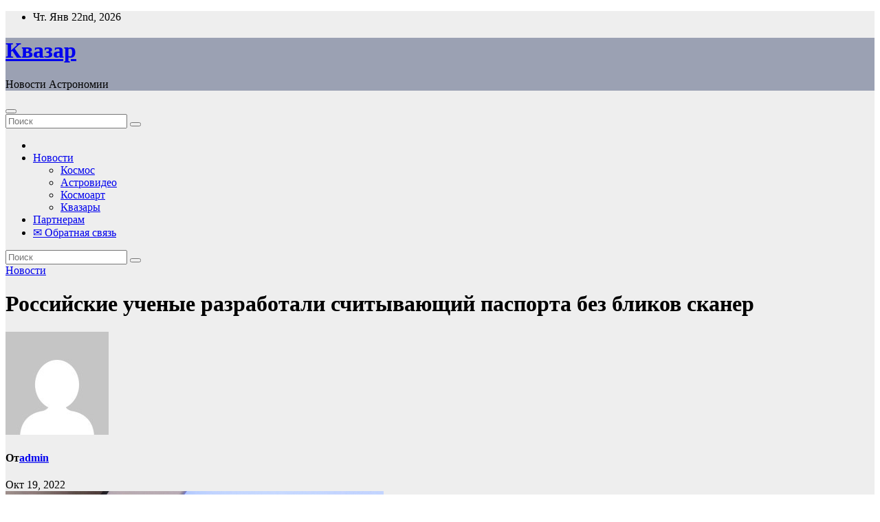

--- FILE ---
content_type: text/html; charset=UTF-8
request_url: https://quasar.by/rossiiskie-ychenye-razrabotali-schityvaushii-pasporta-bez-blikov-skaner/
body_size: 23885
content:
<!DOCTYPE html>
<html dir="ltr" lang="ru-RU" prefix="og: https://ogp.me/ns#">
<head>
<meta charset="UTF-8">
<meta name="viewport" content="width=device-width, initial-scale=1">
<link rel="profile" href="https://gmpg.org/xfn/11">
<title>Российские ученые разработали считывающий паспорта без бликов сканер - Квазар</title>

		<!-- All in One SEO 4.9.2 - aioseo.com -->
	<meta name="description" content="Также у него повышенная скорость обработки информации Усовершенствованные сканеры, которые в теории смогут заменить в МФЦ и банках зарубежную оргтехнику, разработали отечественные ученые. Как выяснил «МК», российский инженер зарегистрировал в Роспатенте новое устройство для оптического чтения документов. Изобретение умеет сканировать электронные подписи, штрих-коды, а также любые другие документы, включая паспорта, и загружать их в" />
	<meta name="robots" content="max-image-preview:large" />
	<meta name="author" content="admin"/>
	<link rel="canonical" href="https://quasar.by/rossiiskie-ychenye-razrabotali-schityvaushii-pasporta-bez-blikov-skaner/" />
	<meta name="generator" content="All in One SEO (AIOSEO) 4.9.2" />
		<meta property="og:locale" content="ru_RU" />
		<meta property="og:site_name" content="Квазар - Новости Астрономии" />
		<meta property="og:type" content="article" />
		<meta property="og:title" content="Российские ученые разработали считывающий паспорта без бликов сканер - Квазар" />
		<meta property="og:description" content="Также у него повышенная скорость обработки информации Усовершенствованные сканеры, которые в теории смогут заменить в МФЦ и банках зарубежную оргтехнику, разработали отечественные ученые. Как выяснил «МК», российский инженер зарегистрировал в Роспатенте новое устройство для оптического чтения документов. Изобретение умеет сканировать электронные подписи, штрих-коды, а также любые другие документы, включая паспорта, и загружать их в" />
		<meta property="og:url" content="https://quasar.by/rossiiskie-ychenye-razrabotali-schityvaushii-pasporta-bez-blikov-skaner/" />
		<meta property="article:published_time" content="2022-10-19T15:04:09+00:00" />
		<meta property="article:modified_time" content="2022-10-19T15:04:09+00:00" />
		<meta name="twitter:card" content="summary" />
		<meta name="twitter:title" content="Российские ученые разработали считывающий паспорта без бликов сканер - Квазар" />
		<meta name="twitter:description" content="Также у него повышенная скорость обработки информации Усовершенствованные сканеры, которые в теории смогут заменить в МФЦ и банках зарубежную оргтехнику, разработали отечественные ученые. Как выяснил «МК», российский инженер зарегистрировал в Роспатенте новое устройство для оптического чтения документов. Изобретение умеет сканировать электронные подписи, штрих-коды, а также любые другие документы, включая паспорта, и загружать их в" />
		<script type="application/ld+json" class="aioseo-schema">
			{"@context":"https:\/\/schema.org","@graph":[{"@type":"BlogPosting","@id":"https:\/\/quasar.by\/rossiiskie-ychenye-razrabotali-schityvaushii-pasporta-bez-blikov-skaner\/#blogposting","name":"\u0420\u043e\u0441\u0441\u0438\u0439\u0441\u043a\u0438\u0435 \u0443\u0447\u0435\u043d\u044b\u0435 \u0440\u0430\u0437\u0440\u0430\u0431\u043e\u0442\u0430\u043b\u0438 \u0441\u0447\u0438\u0442\u044b\u0432\u0430\u044e\u0449\u0438\u0439 \u043f\u0430\u0441\u043f\u043e\u0440\u0442\u0430 \u0431\u0435\u0437 \u0431\u043b\u0438\u043a\u043e\u0432 \u0441\u043a\u0430\u043d\u0435\u0440 - \u041a\u0432\u0430\u0437\u0430\u0440","headline":"\u0420\u043e\u0441\u0441\u0438\u0439\u0441\u043a\u0438\u0435 \u0443\u0447\u0435\u043d\u044b\u0435 \u0440\u0430\u0437\u0440\u0430\u0431\u043e\u0442\u0430\u043b\u0438 \u0441\u0447\u0438\u0442\u044b\u0432\u0430\u044e\u0449\u0438\u0439 \u043f\u0430\u0441\u043f\u043e\u0440\u0442\u0430 \u0431\u0435\u0437 \u0431\u043b\u0438\u043a\u043e\u0432 \u0441\u043a\u0430\u043d\u0435\u0440","author":{"@id":"https:\/\/quasar.by\/author\/admin\/#author"},"publisher":{"@id":"https:\/\/quasar.by\/#person"},"image":{"@type":"ImageObject","url":"https:\/\/quasar.by\/wp-content\/uploads\/2022\/10\/rossijskie-uchenye-razrabotali-schityvajushhij-pasporta-bez-blikov-skaner-a307d70.jpg","width":550,"height":412},"datePublished":"2022-10-19T18:04:08+03:00","dateModified":"2022-10-19T18:04:08+03:00","inLanguage":"ru-RU","mainEntityOfPage":{"@id":"https:\/\/quasar.by\/rossiiskie-ychenye-razrabotali-schityvaushii-pasporta-bez-blikov-skaner\/#webpage"},"isPartOf":{"@id":"https:\/\/quasar.by\/rossiiskie-ychenye-razrabotali-schityvaushii-pasporta-bez-blikov-skaner\/#webpage"},"articleSection":"\u041d\u043e\u0432\u043e\u0441\u0442\u0438"},{"@type":"BreadcrumbList","@id":"https:\/\/quasar.by\/rossiiskie-ychenye-razrabotali-schityvaushii-pasporta-bez-blikov-skaner\/#breadcrumblist","itemListElement":[{"@type":"ListItem","@id":"https:\/\/quasar.by#listItem","position":1,"name":"\u0413\u043b\u0430\u0432\u043d\u0430\u044f","item":"https:\/\/quasar.by","nextItem":{"@type":"ListItem","@id":"https:\/\/quasar.by\/category\/news\/#listItem","name":"\u041d\u043e\u0432\u043e\u0441\u0442\u0438"}},{"@type":"ListItem","@id":"https:\/\/quasar.by\/category\/news\/#listItem","position":2,"name":"\u041d\u043e\u0432\u043e\u0441\u0442\u0438","item":"https:\/\/quasar.by\/category\/news\/","nextItem":{"@type":"ListItem","@id":"https:\/\/quasar.by\/rossiiskie-ychenye-razrabotali-schityvaushii-pasporta-bez-blikov-skaner\/#listItem","name":"\u0420\u043e\u0441\u0441\u0438\u0439\u0441\u043a\u0438\u0435 \u0443\u0447\u0435\u043d\u044b\u0435 \u0440\u0430\u0437\u0440\u0430\u0431\u043e\u0442\u0430\u043b\u0438 \u0441\u0447\u0438\u0442\u044b\u0432\u0430\u044e\u0449\u0438\u0439 \u043f\u0430\u0441\u043f\u043e\u0440\u0442\u0430 \u0431\u0435\u0437 \u0431\u043b\u0438\u043a\u043e\u0432 \u0441\u043a\u0430\u043d\u0435\u0440"},"previousItem":{"@type":"ListItem","@id":"https:\/\/quasar.by#listItem","name":"\u0413\u043b\u0430\u0432\u043d\u0430\u044f"}},{"@type":"ListItem","@id":"https:\/\/quasar.by\/rossiiskie-ychenye-razrabotali-schityvaushii-pasporta-bez-blikov-skaner\/#listItem","position":3,"name":"\u0420\u043e\u0441\u0441\u0438\u0439\u0441\u043a\u0438\u0435 \u0443\u0447\u0435\u043d\u044b\u0435 \u0440\u0430\u0437\u0440\u0430\u0431\u043e\u0442\u0430\u043b\u0438 \u0441\u0447\u0438\u0442\u044b\u0432\u0430\u044e\u0449\u0438\u0439 \u043f\u0430\u0441\u043f\u043e\u0440\u0442\u0430 \u0431\u0435\u0437 \u0431\u043b\u0438\u043a\u043e\u0432 \u0441\u043a\u0430\u043d\u0435\u0440","previousItem":{"@type":"ListItem","@id":"https:\/\/quasar.by\/category\/news\/#listItem","name":"\u041d\u043e\u0432\u043e\u0441\u0442\u0438"}}]},{"@type":"Person","@id":"https:\/\/quasar.by\/author\/admin\/#author","url":"https:\/\/quasar.by\/author\/admin\/","name":"admin","image":{"@type":"ImageObject","@id":"https:\/\/quasar.by\/rossiiskie-ychenye-razrabotali-schityvaushii-pasporta-bez-blikov-skaner\/#authorImage","url":"https:\/\/secure.gravatar.com\/avatar\/312cdcf38b28165683a140e612e3f9539f86d26244a3dfc71ba6b2cdead2a3eb?s=96&d=mm&r=g","width":96,"height":96,"caption":"admin"}},{"@type":"WebPage","@id":"https:\/\/quasar.by\/rossiiskie-ychenye-razrabotali-schityvaushii-pasporta-bez-blikov-skaner\/#webpage","url":"https:\/\/quasar.by\/rossiiskie-ychenye-razrabotali-schityvaushii-pasporta-bez-blikov-skaner\/","name":"\u0420\u043e\u0441\u0441\u0438\u0439\u0441\u043a\u0438\u0435 \u0443\u0447\u0435\u043d\u044b\u0435 \u0440\u0430\u0437\u0440\u0430\u0431\u043e\u0442\u0430\u043b\u0438 \u0441\u0447\u0438\u0442\u044b\u0432\u0430\u044e\u0449\u0438\u0439 \u043f\u0430\u0441\u043f\u043e\u0440\u0442\u0430 \u0431\u0435\u0437 \u0431\u043b\u0438\u043a\u043e\u0432 \u0441\u043a\u0430\u043d\u0435\u0440 - \u041a\u0432\u0430\u0437\u0430\u0440","description":"\u0422\u0430\u043a\u0436\u0435 \u0443 \u043d\u0435\u0433\u043e \u043f\u043e\u0432\u044b\u0448\u0435\u043d\u043d\u0430\u044f \u0441\u043a\u043e\u0440\u043e\u0441\u0442\u044c \u043e\u0431\u0440\u0430\u0431\u043e\u0442\u043a\u0438 \u0438\u043d\u0444\u043e\u0440\u043c\u0430\u0446\u0438\u0438 \u0423\u0441\u043e\u0432\u0435\u0440\u0448\u0435\u043d\u0441\u0442\u0432\u043e\u0432\u0430\u043d\u043d\u044b\u0435 \u0441\u043a\u0430\u043d\u0435\u0440\u044b, \u043a\u043e\u0442\u043e\u0440\u044b\u0435 \u0432 \u0442\u0435\u043e\u0440\u0438\u0438 \u0441\u043c\u043e\u0433\u0443\u0442 \u0437\u0430\u043c\u0435\u043d\u0438\u0442\u044c \u0432 \u041c\u0424\u0426 \u0438 \u0431\u0430\u043d\u043a\u0430\u0445 \u0437\u0430\u0440\u0443\u0431\u0435\u0436\u043d\u0443\u044e \u043e\u0440\u0433\u0442\u0435\u0445\u043d\u0438\u043a\u0443, \u0440\u0430\u0437\u0440\u0430\u0431\u043e\u0442\u0430\u043b\u0438 \u043e\u0442\u0435\u0447\u0435\u0441\u0442\u0432\u0435\u043d\u043d\u044b\u0435 \u0443\u0447\u0435\u043d\u044b\u0435. \u041a\u0430\u043a \u0432\u044b\u044f\u0441\u043d\u0438\u043b \u00ab\u041c\u041a\u00bb, \u0440\u043e\u0441\u0441\u0438\u0439\u0441\u043a\u0438\u0439 \u0438\u043d\u0436\u0435\u043d\u0435\u0440 \u0437\u0430\u0440\u0435\u0433\u0438\u0441\u0442\u0440\u0438\u0440\u043e\u0432\u0430\u043b \u0432 \u0420\u043e\u0441\u043f\u0430\u0442\u0435\u043d\u0442\u0435 \u043d\u043e\u0432\u043e\u0435 \u0443\u0441\u0442\u0440\u043e\u0439\u0441\u0442\u0432\u043e \u0434\u043b\u044f \u043e\u043f\u0442\u0438\u0447\u0435\u0441\u043a\u043e\u0433\u043e \u0447\u0442\u0435\u043d\u0438\u044f \u0434\u043e\u043a\u0443\u043c\u0435\u043d\u0442\u043e\u0432. \u0418\u0437\u043e\u0431\u0440\u0435\u0442\u0435\u043d\u0438\u0435 \u0443\u043c\u0435\u0435\u0442 \u0441\u043a\u0430\u043d\u0438\u0440\u043e\u0432\u0430\u0442\u044c \u044d\u043b\u0435\u043a\u0442\u0440\u043e\u043d\u043d\u044b\u0435 \u043f\u043e\u0434\u043f\u0438\u0441\u0438, \u0448\u0442\u0440\u0438\u0445-\u043a\u043e\u0434\u044b, \u0430 \u0442\u0430\u043a\u0436\u0435 \u043b\u044e\u0431\u044b\u0435 \u0434\u0440\u0443\u0433\u0438\u0435 \u0434\u043e\u043a\u0443\u043c\u0435\u043d\u0442\u044b, \u0432\u043a\u043b\u044e\u0447\u0430\u044f \u043f\u0430\u0441\u043f\u043e\u0440\u0442\u0430, \u0438 \u0437\u0430\u0433\u0440\u0443\u0436\u0430\u0442\u044c \u0438\u0445 \u0432","inLanguage":"ru-RU","isPartOf":{"@id":"https:\/\/quasar.by\/#website"},"breadcrumb":{"@id":"https:\/\/quasar.by\/rossiiskie-ychenye-razrabotali-schityvaushii-pasporta-bez-blikov-skaner\/#breadcrumblist"},"author":{"@id":"https:\/\/quasar.by\/author\/admin\/#author"},"creator":{"@id":"https:\/\/quasar.by\/author\/admin\/#author"},"image":{"@type":"ImageObject","url":"https:\/\/quasar.by\/wp-content\/uploads\/2022\/10\/rossijskie-uchenye-razrabotali-schityvajushhij-pasporta-bez-blikov-skaner-a307d70.jpg","@id":"https:\/\/quasar.by\/rossiiskie-ychenye-razrabotali-schityvaushii-pasporta-bez-blikov-skaner\/#mainImage","width":550,"height":412},"primaryImageOfPage":{"@id":"https:\/\/quasar.by\/rossiiskie-ychenye-razrabotali-schityvaushii-pasporta-bez-blikov-skaner\/#mainImage"},"datePublished":"2022-10-19T18:04:08+03:00","dateModified":"2022-10-19T18:04:08+03:00"},{"@type":"WebSite","@id":"https:\/\/quasar.by\/#website","url":"https:\/\/quasar.by\/","name":"\u041a\u0432\u0430\u0437\u0430\u0440","description":"\u041d\u043e\u0432\u043e\u0441\u0442\u0438 \u0410\u0441\u0442\u0440\u043e\u043d\u043e\u043c\u0438\u0438","inLanguage":"ru-RU","publisher":{"@id":"https:\/\/quasar.by\/#person"}}]}
		</script>
		<!-- All in One SEO -->

<link rel='dns-prefetch' href='//fonts.googleapis.com' />
<link rel="alternate" type="application/rss+xml" title="Квазар &raquo; Лента" href="https://quasar.by/feed/" />
<link rel="alternate" type="application/rss+xml" title="Квазар &raquo; Лента комментариев" href="https://quasar.by/comments/feed/" />
<link rel="alternate" type="application/rss+xml" title="Квазар &raquo; Лента комментариев к &laquo;Российские ученые разработали считывающий паспорта без бликов сканер&raquo;" href="https://quasar.by/rossiiskie-ychenye-razrabotali-schityvaushii-pasporta-bez-blikov-skaner/feed/" />
<link rel="alternate" title="oEmbed (JSON)" type="application/json+oembed" href="https://quasar.by/wp-json/oembed/1.0/embed?url=https%3A%2F%2Fquasar.by%2Frossiiskie-ychenye-razrabotali-schityvaushii-pasporta-bez-blikov-skaner%2F" />
<link rel="alternate" title="oEmbed (XML)" type="text/xml+oembed" href="https://quasar.by/wp-json/oembed/1.0/embed?url=https%3A%2F%2Fquasar.by%2Frossiiskie-ychenye-razrabotali-schityvaushii-pasporta-bez-blikov-skaner%2F&#038;format=xml" />
<style id='wp-img-auto-sizes-contain-inline-css'>
img:is([sizes=auto i],[sizes^="auto," i]){contain-intrinsic-size:3000px 1500px}
/*# sourceURL=wp-img-auto-sizes-contain-inline-css */
</style>
<style id='wp-emoji-styles-inline-css'>

	img.wp-smiley, img.emoji {
		display: inline !important;
		border: none !important;
		box-shadow: none !important;
		height: 1em !important;
		width: 1em !important;
		margin: 0 0.07em !important;
		vertical-align: -0.1em !important;
		background: none !important;
		padding: 0 !important;
	}
/*# sourceURL=wp-emoji-styles-inline-css */
</style>
<style id='wp-block-library-inline-css'>
:root{--wp-block-synced-color:#7a00df;--wp-block-synced-color--rgb:122,0,223;--wp-bound-block-color:var(--wp-block-synced-color);--wp-editor-canvas-background:#ddd;--wp-admin-theme-color:#007cba;--wp-admin-theme-color--rgb:0,124,186;--wp-admin-theme-color-darker-10:#006ba1;--wp-admin-theme-color-darker-10--rgb:0,107,160.5;--wp-admin-theme-color-darker-20:#005a87;--wp-admin-theme-color-darker-20--rgb:0,90,135;--wp-admin-border-width-focus:2px}@media (min-resolution:192dpi){:root{--wp-admin-border-width-focus:1.5px}}.wp-element-button{cursor:pointer}:root .has-very-light-gray-background-color{background-color:#eee}:root .has-very-dark-gray-background-color{background-color:#313131}:root .has-very-light-gray-color{color:#eee}:root .has-very-dark-gray-color{color:#313131}:root .has-vivid-green-cyan-to-vivid-cyan-blue-gradient-background{background:linear-gradient(135deg,#00d084,#0693e3)}:root .has-purple-crush-gradient-background{background:linear-gradient(135deg,#34e2e4,#4721fb 50%,#ab1dfe)}:root .has-hazy-dawn-gradient-background{background:linear-gradient(135deg,#faaca8,#dad0ec)}:root .has-subdued-olive-gradient-background{background:linear-gradient(135deg,#fafae1,#67a671)}:root .has-atomic-cream-gradient-background{background:linear-gradient(135deg,#fdd79a,#004a59)}:root .has-nightshade-gradient-background{background:linear-gradient(135deg,#330968,#31cdcf)}:root .has-midnight-gradient-background{background:linear-gradient(135deg,#020381,#2874fc)}:root{--wp--preset--font-size--normal:16px;--wp--preset--font-size--huge:42px}.has-regular-font-size{font-size:1em}.has-larger-font-size{font-size:2.625em}.has-normal-font-size{font-size:var(--wp--preset--font-size--normal)}.has-huge-font-size{font-size:var(--wp--preset--font-size--huge)}.has-text-align-center{text-align:center}.has-text-align-left{text-align:left}.has-text-align-right{text-align:right}.has-fit-text{white-space:nowrap!important}#end-resizable-editor-section{display:none}.aligncenter{clear:both}.items-justified-left{justify-content:flex-start}.items-justified-center{justify-content:center}.items-justified-right{justify-content:flex-end}.items-justified-space-between{justify-content:space-between}.screen-reader-text{border:0;clip-path:inset(50%);height:1px;margin:-1px;overflow:hidden;padding:0;position:absolute;width:1px;word-wrap:normal!important}.screen-reader-text:focus{background-color:#ddd;clip-path:none;color:#444;display:block;font-size:1em;height:auto;left:5px;line-height:normal;padding:15px 23px 14px;text-decoration:none;top:5px;width:auto;z-index:100000}html :where(.has-border-color){border-style:solid}html :where([style*=border-top-color]){border-top-style:solid}html :where([style*=border-right-color]){border-right-style:solid}html :where([style*=border-bottom-color]){border-bottom-style:solid}html :where([style*=border-left-color]){border-left-style:solid}html :where([style*=border-width]){border-style:solid}html :where([style*=border-top-width]){border-top-style:solid}html :where([style*=border-right-width]){border-right-style:solid}html :where([style*=border-bottom-width]){border-bottom-style:solid}html :where([style*=border-left-width]){border-left-style:solid}html :where(img[class*=wp-image-]){height:auto;max-width:100%}:where(figure){margin:0 0 1em}html :where(.is-position-sticky){--wp-admin--admin-bar--position-offset:var(--wp-admin--admin-bar--height,0px)}@media screen and (max-width:600px){html :where(.is-position-sticky){--wp-admin--admin-bar--position-offset:0px}}

/*# sourceURL=wp-block-library-inline-css */
</style><style id='global-styles-inline-css'>
:root{--wp--preset--aspect-ratio--square: 1;--wp--preset--aspect-ratio--4-3: 4/3;--wp--preset--aspect-ratio--3-4: 3/4;--wp--preset--aspect-ratio--3-2: 3/2;--wp--preset--aspect-ratio--2-3: 2/3;--wp--preset--aspect-ratio--16-9: 16/9;--wp--preset--aspect-ratio--9-16: 9/16;--wp--preset--color--black: #000000;--wp--preset--color--cyan-bluish-gray: #abb8c3;--wp--preset--color--white: #ffffff;--wp--preset--color--pale-pink: #f78da7;--wp--preset--color--vivid-red: #cf2e2e;--wp--preset--color--luminous-vivid-orange: #ff6900;--wp--preset--color--luminous-vivid-amber: #fcb900;--wp--preset--color--light-green-cyan: #7bdcb5;--wp--preset--color--vivid-green-cyan: #00d084;--wp--preset--color--pale-cyan-blue: #8ed1fc;--wp--preset--color--vivid-cyan-blue: #0693e3;--wp--preset--color--vivid-purple: #9b51e0;--wp--preset--gradient--vivid-cyan-blue-to-vivid-purple: linear-gradient(135deg,rgb(6,147,227) 0%,rgb(155,81,224) 100%);--wp--preset--gradient--light-green-cyan-to-vivid-green-cyan: linear-gradient(135deg,rgb(122,220,180) 0%,rgb(0,208,130) 100%);--wp--preset--gradient--luminous-vivid-amber-to-luminous-vivid-orange: linear-gradient(135deg,rgb(252,185,0) 0%,rgb(255,105,0) 100%);--wp--preset--gradient--luminous-vivid-orange-to-vivid-red: linear-gradient(135deg,rgb(255,105,0) 0%,rgb(207,46,46) 100%);--wp--preset--gradient--very-light-gray-to-cyan-bluish-gray: linear-gradient(135deg,rgb(238,238,238) 0%,rgb(169,184,195) 100%);--wp--preset--gradient--cool-to-warm-spectrum: linear-gradient(135deg,rgb(74,234,220) 0%,rgb(151,120,209) 20%,rgb(207,42,186) 40%,rgb(238,44,130) 60%,rgb(251,105,98) 80%,rgb(254,248,76) 100%);--wp--preset--gradient--blush-light-purple: linear-gradient(135deg,rgb(255,206,236) 0%,rgb(152,150,240) 100%);--wp--preset--gradient--blush-bordeaux: linear-gradient(135deg,rgb(254,205,165) 0%,rgb(254,45,45) 50%,rgb(107,0,62) 100%);--wp--preset--gradient--luminous-dusk: linear-gradient(135deg,rgb(255,203,112) 0%,rgb(199,81,192) 50%,rgb(65,88,208) 100%);--wp--preset--gradient--pale-ocean: linear-gradient(135deg,rgb(255,245,203) 0%,rgb(182,227,212) 50%,rgb(51,167,181) 100%);--wp--preset--gradient--electric-grass: linear-gradient(135deg,rgb(202,248,128) 0%,rgb(113,206,126) 100%);--wp--preset--gradient--midnight: linear-gradient(135deg,rgb(2,3,129) 0%,rgb(40,116,252) 100%);--wp--preset--font-size--small: 13px;--wp--preset--font-size--medium: 20px;--wp--preset--font-size--large: 36px;--wp--preset--font-size--x-large: 42px;--wp--preset--spacing--20: 0.44rem;--wp--preset--spacing--30: 0.67rem;--wp--preset--spacing--40: 1rem;--wp--preset--spacing--50: 1.5rem;--wp--preset--spacing--60: 2.25rem;--wp--preset--spacing--70: 3.38rem;--wp--preset--spacing--80: 5.06rem;--wp--preset--shadow--natural: 6px 6px 9px rgba(0, 0, 0, 0.2);--wp--preset--shadow--deep: 12px 12px 50px rgba(0, 0, 0, 0.4);--wp--preset--shadow--sharp: 6px 6px 0px rgba(0, 0, 0, 0.2);--wp--preset--shadow--outlined: 6px 6px 0px -3px rgb(255, 255, 255), 6px 6px rgb(0, 0, 0);--wp--preset--shadow--crisp: 6px 6px 0px rgb(0, 0, 0);}:root :where(.is-layout-flow) > :first-child{margin-block-start: 0;}:root :where(.is-layout-flow) > :last-child{margin-block-end: 0;}:root :where(.is-layout-flow) > *{margin-block-start: 24px;margin-block-end: 0;}:root :where(.is-layout-constrained) > :first-child{margin-block-start: 0;}:root :where(.is-layout-constrained) > :last-child{margin-block-end: 0;}:root :where(.is-layout-constrained) > *{margin-block-start: 24px;margin-block-end: 0;}:root :where(.is-layout-flex){gap: 24px;}:root :where(.is-layout-grid){gap: 24px;}body .is-layout-flex{display: flex;}.is-layout-flex{flex-wrap: wrap;align-items: center;}.is-layout-flex > :is(*, div){margin: 0;}body .is-layout-grid{display: grid;}.is-layout-grid > :is(*, div){margin: 0;}.has-black-color{color: var(--wp--preset--color--black) !important;}.has-cyan-bluish-gray-color{color: var(--wp--preset--color--cyan-bluish-gray) !important;}.has-white-color{color: var(--wp--preset--color--white) !important;}.has-pale-pink-color{color: var(--wp--preset--color--pale-pink) !important;}.has-vivid-red-color{color: var(--wp--preset--color--vivid-red) !important;}.has-luminous-vivid-orange-color{color: var(--wp--preset--color--luminous-vivid-orange) !important;}.has-luminous-vivid-amber-color{color: var(--wp--preset--color--luminous-vivid-amber) !important;}.has-light-green-cyan-color{color: var(--wp--preset--color--light-green-cyan) !important;}.has-vivid-green-cyan-color{color: var(--wp--preset--color--vivid-green-cyan) !important;}.has-pale-cyan-blue-color{color: var(--wp--preset--color--pale-cyan-blue) !important;}.has-vivid-cyan-blue-color{color: var(--wp--preset--color--vivid-cyan-blue) !important;}.has-vivid-purple-color{color: var(--wp--preset--color--vivid-purple) !important;}.has-black-background-color{background-color: var(--wp--preset--color--black) !important;}.has-cyan-bluish-gray-background-color{background-color: var(--wp--preset--color--cyan-bluish-gray) !important;}.has-white-background-color{background-color: var(--wp--preset--color--white) !important;}.has-pale-pink-background-color{background-color: var(--wp--preset--color--pale-pink) !important;}.has-vivid-red-background-color{background-color: var(--wp--preset--color--vivid-red) !important;}.has-luminous-vivid-orange-background-color{background-color: var(--wp--preset--color--luminous-vivid-orange) !important;}.has-luminous-vivid-amber-background-color{background-color: var(--wp--preset--color--luminous-vivid-amber) !important;}.has-light-green-cyan-background-color{background-color: var(--wp--preset--color--light-green-cyan) !important;}.has-vivid-green-cyan-background-color{background-color: var(--wp--preset--color--vivid-green-cyan) !important;}.has-pale-cyan-blue-background-color{background-color: var(--wp--preset--color--pale-cyan-blue) !important;}.has-vivid-cyan-blue-background-color{background-color: var(--wp--preset--color--vivid-cyan-blue) !important;}.has-vivid-purple-background-color{background-color: var(--wp--preset--color--vivid-purple) !important;}.has-black-border-color{border-color: var(--wp--preset--color--black) !important;}.has-cyan-bluish-gray-border-color{border-color: var(--wp--preset--color--cyan-bluish-gray) !important;}.has-white-border-color{border-color: var(--wp--preset--color--white) !important;}.has-pale-pink-border-color{border-color: var(--wp--preset--color--pale-pink) !important;}.has-vivid-red-border-color{border-color: var(--wp--preset--color--vivid-red) !important;}.has-luminous-vivid-orange-border-color{border-color: var(--wp--preset--color--luminous-vivid-orange) !important;}.has-luminous-vivid-amber-border-color{border-color: var(--wp--preset--color--luminous-vivid-amber) !important;}.has-light-green-cyan-border-color{border-color: var(--wp--preset--color--light-green-cyan) !important;}.has-vivid-green-cyan-border-color{border-color: var(--wp--preset--color--vivid-green-cyan) !important;}.has-pale-cyan-blue-border-color{border-color: var(--wp--preset--color--pale-cyan-blue) !important;}.has-vivid-cyan-blue-border-color{border-color: var(--wp--preset--color--vivid-cyan-blue) !important;}.has-vivid-purple-border-color{border-color: var(--wp--preset--color--vivid-purple) !important;}.has-vivid-cyan-blue-to-vivid-purple-gradient-background{background: var(--wp--preset--gradient--vivid-cyan-blue-to-vivid-purple) !important;}.has-light-green-cyan-to-vivid-green-cyan-gradient-background{background: var(--wp--preset--gradient--light-green-cyan-to-vivid-green-cyan) !important;}.has-luminous-vivid-amber-to-luminous-vivid-orange-gradient-background{background: var(--wp--preset--gradient--luminous-vivid-amber-to-luminous-vivid-orange) !important;}.has-luminous-vivid-orange-to-vivid-red-gradient-background{background: var(--wp--preset--gradient--luminous-vivid-orange-to-vivid-red) !important;}.has-very-light-gray-to-cyan-bluish-gray-gradient-background{background: var(--wp--preset--gradient--very-light-gray-to-cyan-bluish-gray) !important;}.has-cool-to-warm-spectrum-gradient-background{background: var(--wp--preset--gradient--cool-to-warm-spectrum) !important;}.has-blush-light-purple-gradient-background{background: var(--wp--preset--gradient--blush-light-purple) !important;}.has-blush-bordeaux-gradient-background{background: var(--wp--preset--gradient--blush-bordeaux) !important;}.has-luminous-dusk-gradient-background{background: var(--wp--preset--gradient--luminous-dusk) !important;}.has-pale-ocean-gradient-background{background: var(--wp--preset--gradient--pale-ocean) !important;}.has-electric-grass-gradient-background{background: var(--wp--preset--gradient--electric-grass) !important;}.has-midnight-gradient-background{background: var(--wp--preset--gradient--midnight) !important;}.has-small-font-size{font-size: var(--wp--preset--font-size--small) !important;}.has-medium-font-size{font-size: var(--wp--preset--font-size--medium) !important;}.has-large-font-size{font-size: var(--wp--preset--font-size--large) !important;}.has-x-large-font-size{font-size: var(--wp--preset--font-size--x-large) !important;}
/*# sourceURL=global-styles-inline-css */
</style>

<style id='classic-theme-styles-inline-css'>
/*! This file is auto-generated */
.wp-block-button__link{color:#fff;background-color:#32373c;border-radius:9999px;box-shadow:none;text-decoration:none;padding:calc(.667em + 2px) calc(1.333em + 2px);font-size:1.125em}.wp-block-file__button{background:#32373c;color:#fff;text-decoration:none}
/*# sourceURL=/wp-includes/css/classic-themes.min.css */
</style>
<link rel='stylesheet' id='newsup-fonts-css' href='//fonts.googleapis.com/css?family=Montserrat%3A400%2C500%2C700%2C800%7CWork%2BSans%3A300%2C400%2C500%2C600%2C700%2C800%2C900%26display%3Dswap&#038;subset=latin%2Clatin-ext' media='all' />
<link rel='stylesheet' id='bootstrap-css' href='https://quasar.by/wp-content/themes/newsup/css/bootstrap.css?ver=6.9' media='all' />
<link rel='stylesheet' id='newsup-style-css' href='https://quasar.by/wp-content/themes/news-talk/style.css?ver=6.9' media='all' />
<link rel='stylesheet' id='font-awesome-5-all-css' href='https://quasar.by/wp-content/themes/newsup/css/font-awesome/css/all.min.css?ver=6.9' media='all' />
<link rel='stylesheet' id='font-awesome-4-shim-css' href='https://quasar.by/wp-content/themes/newsup/css/font-awesome/css/v4-shims.min.css?ver=6.9' media='all' />
<link rel='stylesheet' id='owl-carousel-css' href='https://quasar.by/wp-content/themes/newsup/css/owl.carousel.css?ver=6.9' media='all' />
<link rel='stylesheet' id='smartmenus-css' href='https://quasar.by/wp-content/themes/newsup/css/jquery.smartmenus.bootstrap.css?ver=6.9' media='all' />
<link rel='stylesheet' id='newsup-custom-css-css' href='https://quasar.by/wp-content/themes/newsup/inc/ansar/customize/css/customizer.css?ver=1.0' media='all' />
<link rel='stylesheet' id='newsup-style-parent-css' href='https://quasar.by/wp-content/themes/newsup/style.css?ver=6.9' media='all' />
<link rel='stylesheet' id='newstalk-style-css' href='https://quasar.by/wp-content/themes/news-talk/style.css?ver=1.0' media='all' />
<link rel='stylesheet' id='newstalk-default-css-css' href='https://quasar.by/wp-content/themes/news-talk/css/colors/default.css?ver=6.9' media='all' />
<script src="https://quasar.by/wp-content/plugins/wp-yandex-metrika/assets/YmEc.min.js?ver=1.2.2" id="wp-yandex-metrika_YmEc-js"></script>
<script id="wp-yandex-metrika_YmEc-js-after">
window.tmpwpym={datalayername:'dataLayer',counters:JSON.parse('[{"number":"86942368","webvisor":"1"}]'),targets:JSON.parse('[]')};
//# sourceURL=wp-yandex-metrika_YmEc-js-after
</script>
<script src="https://quasar.by/wp-includes/js/jquery/jquery.min.js?ver=3.7.1" id="jquery-core-js"></script>
<script src="https://quasar.by/wp-includes/js/jquery/jquery-migrate.min.js?ver=3.4.1" id="jquery-migrate-js"></script>
<script src="https://quasar.by/wp-content/plugins/wp-yandex-metrika/assets/frontend.min.js?ver=1.2.2" id="wp-yandex-metrika_frontend-js"></script>
<script src="https://quasar.by/wp-content/themes/newsup/js/navigation.js?ver=6.9" id="newsup-navigation-js"></script>
<script src="https://quasar.by/wp-content/themes/newsup/js/bootstrap.js?ver=6.9" id="bootstrap-js"></script>
<script src="https://quasar.by/wp-content/themes/newsup/js/owl.carousel.min.js?ver=6.9" id="owl-carousel-min-js"></script>
<script src="https://quasar.by/wp-content/themes/newsup/js/jquery.smartmenus.js?ver=6.9" id="smartmenus-js-js"></script>
<script src="https://quasar.by/wp-content/themes/newsup/js/jquery.smartmenus.bootstrap.js?ver=6.9" id="bootstrap-smartmenus-js-js"></script>
<script src="https://quasar.by/wp-content/themes/newsup/js/jquery.marquee.js?ver=6.9" id="newsup-marquee-js-js"></script>
<script src="https://quasar.by/wp-content/themes/newsup/js/main.js?ver=6.9" id="newsup-main-js-js"></script>
<link rel="https://api.w.org/" href="https://quasar.by/wp-json/" /><link rel="alternate" title="JSON" type="application/json" href="https://quasar.by/wp-json/wp/v2/posts/3762" /><link rel="EditURI" type="application/rsd+xml" title="RSD" href="https://quasar.by/xmlrpc.php?rsd" />
<meta name="generator" content="WordPress 6.9" />
<link rel='shortlink' href='https://quasar.by/?p=3762' />
<meta name="verification" content="f612c7d25f5690ad41496fcfdbf8d1" /><link rel="pingback" href="https://quasar.by/xmlrpc.php"> 
<style type="text/css" id="custom-background-css">
    .wrapper { background-color: #eee; }
</style>
    <style type="text/css">
            body .site-title a,
        body .site-description {
            color: ##143745;
        }

        .site-branding-text .site-title a {
                font-size: px;
            }

            @media only screen and (max-width: 640px) {
                .site-branding-text .site-title a {
                    font-size: 40px;

                }
            }

            @media only screen and (max-width: 375px) {
                .site-branding-text .site-title a {
                    font-size: 32px;

                }
            }

        </style>
            <!-- Yandex.Metrica counter -->
        <script type="text/javascript">
            (function (m, e, t, r, i, k, a) {
                m[i] = m[i] || function () {
                    (m[i].a = m[i].a || []).push(arguments)
                };
                m[i].l = 1 * new Date();
                k = e.createElement(t), a = e.getElementsByTagName(t)[0], k.async = 1, k.src = r, a.parentNode.insertBefore(k, a)
            })

            (window, document, "script", "https://mc.yandex.ru/metrika/tag.js", "ym");

            ym("86942368", "init", {
                clickmap: true,
                trackLinks: true,
                accurateTrackBounce: true,
                webvisor: true,
                ecommerce: "dataLayer",
                params: {
                    __ym: {
                        "ymCmsPlugin": {
                            "cms": "wordpress",
                            "cmsVersion":"6.9",
                            "pluginVersion": "1.2.2",
                            "ymCmsRip": "1545843323"
                        }
                    }
                }
            });
        </script>
        <!-- /Yandex.Metrica counter -->
        <link rel="icon" href="https://quasar.by/wp-content/uploads/2022/08/cropped-96680-32x32.png" sizes="32x32" />
<link rel="icon" href="https://quasar.by/wp-content/uploads/2022/08/cropped-96680-192x192.png" sizes="192x192" />
<link rel="apple-touch-icon" href="https://quasar.by/wp-content/uploads/2022/08/cropped-96680-180x180.png" />
<meta name="msapplication-TileImage" content="https://quasar.by/wp-content/uploads/2022/08/cropped-96680-270x270.png" />
</head>
<body class="wp-singular post-template-default single single-post postid-3762 single-format-standard wp-embed-responsive wp-theme-newsup wp-child-theme-news-talk ta-hide-date-author-in-list" >
<div id="page" class="site">
<a class="skip-link screen-reader-text" href="#content">
Перейти к содержанию</a>
    <div class="wrapper" id="custom-background-css">
        <header class="mg-headwidget">
            <!--==================== TOP BAR ====================-->

            <div class="mg-head-detail hidden-xs">
    <div class="container-fluid">
        <div class="row align-items-center">
            <div class="col-md-6 col-xs-12">
                <ul class="info-left">
                                <li>Чт. Янв 22nd, 2026                 <span  id="time" class="time"></span>
                        </li>
                        </ul>
            </div>
            <div class="col-md-6 col-xs-12">
                <ul class="mg-social info-right">
                                    </ul>
            </div>
        </div>
    </div>
</div>
            <div class="clearfix"></div>
                        <div class="mg-nav-widget-area-back" style='background-image: url("https://quasar.by/wp-content/themes/news-talk/images/head-back.jpg" );'>
                        <div class="overlay">
              <div class="inner"  style="background-color:rgba(32,47,91,0.4);" > 
                <div class="container-fluid">
                    <div class="mg-nav-widget-area">
                        <div class="row align-items-center">
                                                      <div class="col-md-3 col-sm-4 text-center-xs">
                                                              <div class="navbar-header">
                                                                <div class="site-branding-text">
                                <h1 class="site-title"> <a href="https://quasar.by/" rel="home">Квазар</a></h1>
                                <p class="site-description">Новости Астрономии</p>
                                </div>
                                                              </div>
                            </div>
                           
                        </div>
                    </div>
                </div>
              </div>
              </div>
          </div>
    <div class="mg-menu-full">
      <nav class="navbar navbar-expand-lg navbar-wp">
        <div class="container-fluid flex-row"> 
          <!-- Right nav -->
                <div class="m-header align-items-center">
                            <a class="mobilehomebtn" href="https://quasar.by"><span class="fa-solid fa-house-chimney"></span></a>
              <!-- navbar-toggle -->
              <button class="navbar-toggler mx-auto" type="button" data-toggle="collapse" data-target="#navbar-wp" aria-controls="navbarSupportedContent" aria-expanded="false" aria-label="Переключить навигацию">
                <span class="burger">
                  <span class="burger-line"></span>
                  <span class="burger-line"></span>
                  <span class="burger-line"></span>
                </span>
              </button>
              <!-- /navbar-toggle -->
                          <div class="dropdown show mg-search-box pr-2">
                <a class="dropdown-toggle msearch ml-auto" href="#" role="button" id="dropdownMenuLink" data-toggle="dropdown" aria-haspopup="true" aria-expanded="false">
                <i class="fas fa-search"></i>
                </a> 
                <div class="dropdown-menu searchinner" aria-labelledby="dropdownMenuLink">
                    <form role="search" method="get" id="searchform" action="https://quasar.by/">
  <div class="input-group">
    <input type="search" class="form-control" placeholder="Поиск" value="" name="s" />
    <span class="input-group-btn btn-default">
    <button type="submit" class="btn"> <i class="fas fa-search"></i> </button>
    </span> </div>
</form>                </div>
            </div>
                  <a href="#" target="_blank" class="btn-bell btn-theme mx-2"><i class="fa fa-bell"></i></a>
                      
          </div>
          <!-- /Right nav --> 
          
                  <div class="collapse navbar-collapse" id="navbar-wp">
                    <div class="d-md-block">
                  <ul id="menu-%d0%be%d1%81%d0%bd%d0%be%d0%b2%d0%bd%d0%be%d0%b5-%d0%bc%d0%b5%d0%bd%d1%8e" class="nav navbar-nav mr-auto"><li class="active home"><a class="homebtn" href="https://quasar.by"><span class='fa-solid fa-house-chimney'></span></a></li><li id="menu-item-2169" class="menu-item menu-item-type-taxonomy menu-item-object-category current-post-ancestor current-menu-parent current-post-parent menu-item-has-children menu-item-2169 dropdown"><a class="nav-link" title="Новости" href="https://quasar.by/category/news/" data-toggle="dropdown" class="dropdown-toggle">Новости </a>
<ul role="menu" class=" dropdown-menu">
	<li id="menu-item-2168" class="menu-item menu-item-type-taxonomy menu-item-object-category menu-item-2168"><a class="dropdown-item" title="Космос" href="https://quasar.by/category/publ/kosmos/">Космос</a></li>
	<li id="menu-item-2165" class="menu-item menu-item-type-taxonomy menu-item-object-category menu-item-2165"><a class="dropdown-item" title="Астровидео" href="https://quasar.by/category/video/">Астровидео</a></li>
	<li id="menu-item-2166" class="menu-item menu-item-type-taxonomy menu-item-object-category menu-item-2166"><a class="dropdown-item" title="Космоарт" href="https://quasar.by/category/photo/fotografii_kosmosa/">Космоарт</a></li>
	<li id="menu-item-2167" class="menu-item menu-item-type-taxonomy menu-item-object-category menu-item-2167"><a class="dropdown-item" title="Квазары" href="https://quasar.by/category/photo/kvazary/">Квазары</a></li>
</ul>
</li>
<li id="menu-item-2170" class="menu-item menu-item-type-post_type menu-item-object-page menu-item-2170"><a class="nav-link" title="Партнерам" href="https://quasar.by/index/partnjoram/0-59">Партнерам</a></li>
<li id="menu-item-2171" class="menu-item menu-item-type-post_type menu-item-object-page menu-item-2171"><a class="nav-link" title="✉ Обратная связь" href="https://quasar.by/index/napisat_nam/0-6">✉ Обратная связь</a></li>
</ul>                </div>    
                  </div>

                <!-- Right nav -->
                   
          <div class="desk-header d-lg-flex pl-3 ml-auto my-2 my-lg-0 position-relative align-items-center">
                        <div class="dropdown show mg-search-box pr-2">
                <a class="dropdown-toggle msearch ml-auto" href="#" role="button" id="dropdownMenuLink" data-toggle="dropdown" aria-haspopup="true" aria-expanded="false">
                <i class="fas fa-search"></i>
                </a> 
                <div class="dropdown-menu searchinner" aria-labelledby="dropdownMenuLink">
                    <form role="search" method="get" id="searchform" action="https://quasar.by/">
  <div class="input-group">
    <input type="search" class="form-control" placeholder="Поиск" value="" name="s" />
    <span class="input-group-btn btn-default">
    <button type="submit" class="btn"> <i class="fas fa-search"></i> </button>
    </span> </div>
</form>                </div>
            </div>
                  <a href="#" target="_blank" class="btn-bell btn-theme mx-2"><i class="fa fa-bell"></i></a>
                  </div>
                    <!-- /Right nav -->  
          </div>
      </nav> <!-- /Navigation -->
    </div>
</header>
<div class="clearfix"></div>
 <!-- =========================
     Page Content Section      
============================== -->
<main id="content" class="single-class content">
  <!--container-->
    <div class="container-fluid">
      <!--row-->
        <div class="row">
                  <div class="col-lg-9 col-md-8">
                                <div class="mg-blog-post-box"> 
                    <div class="mg-header">
                        <div class="mg-blog-category"><a class="newsup-categories category-color-1" href="https://quasar.by/category/news/" alt="Посмотреть все записи в Новости"> 
                                 Новости
                             </a></div>                        <h1 class="title single"> <a title="Постоянная ссылка на:Российские ученые разработали считывающий паспорта без бликов сканер">
                            Российские ученые разработали считывающий паспорта без бликов сканер</a>
                        </h1>
                                                <div class="media mg-info-author-block"> 
                                                        <a class="mg-author-pic" href="https://quasar.by/author/admin/"> <img alt='' src='https://secure.gravatar.com/avatar/312cdcf38b28165683a140e612e3f9539f86d26244a3dfc71ba6b2cdead2a3eb?s=150&#038;d=mm&#038;r=g' srcset='https://secure.gravatar.com/avatar/312cdcf38b28165683a140e612e3f9539f86d26244a3dfc71ba6b2cdead2a3eb?s=300&#038;d=mm&#038;r=g 2x' class='avatar avatar-150 photo' height='150' width='150' decoding='async'/> </a>
                                                        <div class="media-body">
                                                            <h4 class="media-heading"><span>От</span><a href="https://quasar.by/author/admin/">admin</a></h4>
                                                            <span class="mg-blog-date"><i class="fas fa-clock"></i> 
                                    Окт 19, 2022                                </span>
                                                        </div>
                        </div>
                                            </div>
                    <img width="550" height="412" src="https://quasar.by/wp-content/uploads/2022/10/rossijskie-uchenye-razrabotali-schityvajushhij-pasporta-bez-blikov-skaner-a307d70.jpg" class="img-fluid single-featured-image wp-post-image" alt="" decoding="async" fetchpriority="high" srcset="https://quasar.by/wp-content/uploads/2022/10/rossijskie-uchenye-razrabotali-schityvajushhij-pasporta-bez-blikov-skaner-a307d70.jpg 550w, https://quasar.by/wp-content/uploads/2022/10/rossijskie-uchenye-razrabotali-schityvajushhij-pasporta-bez-blikov-skaner-a307d70-300x225.jpg 300w" sizes="(max-width: 550px) 100vw, 550px" />                    <article class="page-content-single small single">
                        <p class="article__subtitle">Также у него повышенная скорость обработки информации</p>
<p>Усовершенствованные сканеры, которые в теории смогут заменить в МФЦ и банках зарубежную оргтехнику, разработали отечественные ученые.  </p>
<figure class="article__picture-group" itemprop="image" itemscope itemtype="https://schema.org/ImageObject">
<p></p>
</figure>
<p>Как выяснил «МК», российский инженер зарегистрировал в Роспатенте новое устройство для оптического чтения документов. Изобретение умеет сканировать электронные подписи, штрих-коды, а также любые другие документы, включая паспорта, и загружать их в общую информационную систему. Помимо документов, удостоверяющих личность, изобретение также может «читать» и проверять подлинность кредитных карт, удостоверений личности, водительских прав, свидетельств о рождении, коммерческих бумаг, финансовых бумаг, и др. Кроме того, к прибору можно подключить периферийные устройства для снятия отпечатков пальцев и печати.</p>
<p>У существующих аналогов есть ряд недостатков, которые устранены в новой модели. Например, сканер способен считывать паспорта без бликов и отражений, возникающих из-за внешнего освещения. Так же он умеет считывать данные с NFC чипа, работать автономно и не выходить из строя при перебоях в питании. А самое важное, изобретателю удалось добиться повышения скорости приема и обработки информации. Новое устройство обладает гораздо меньшими габаритами, чем у аналогов, и стоит в два раза дешевле.</p>
<p class="subscription__desc">
<p><!--noindex--></p>
<p style="text-align: right;"><i><strong> Источник:</strong> </i><a rel="nofollow noopener" href="http://www.mk.ru/science/2022/10/19/rossiyskie-uchenye-razrabotali-schityvayushhiy-pasporta-bez-blikov-skaner.html" target="_blank">www.mk.ru</a></p>
<p><!--/noindex--></p>
        <script>
        function pinIt() {
        var e = document.createElement('script');
        e.setAttribute('type','text/javascript');
        e.setAttribute('charset','UTF-8');
        e.setAttribute('src','https://assets.pinterest.com/js/pinmarklet.js?r='+Math.random()*99999999);
        document.body.appendChild(e);
        }
        </script>
        <div class="post-share">
            <div class="post-share-icons cf">
                <a href="https://www.facebook.com/sharer.php?u=https%3A%2F%2Fquasar.by%2Frossiiskie-ychenye-razrabotali-schityvaushii-pasporta-bez-blikov-skaner%2F" class="link facebook" target="_blank" >
                    <i class="fab fa-facebook"></i>
                </a>
                <a href="http://twitter.com/share?url=https%3A%2F%2Fquasar.by%2Frossiiskie-ychenye-razrabotali-schityvaushii-pasporta-bez-blikov-skaner%2F&#038;text=%D0%A0%D0%BE%D1%81%D1%81%D0%B8%D0%B9%D1%81%D0%BA%D0%B8%D0%B5%20%D1%83%D1%87%D0%B5%D0%BD%D1%8B%D0%B5%20%D1%80%D0%B0%D0%B7%D1%80%D0%B0%D0%B1%D0%BE%D1%82%D0%B0%D0%BB%D0%B8%20%D1%81%D1%87%D0%B8%D1%82%D1%8B%D0%B2%D0%B0%D1%8E%D1%89%D0%B8%D0%B9%20%D0%BF%D0%B0%D1%81%D0%BF%D0%BE%D1%80%D1%82%D0%B0%20%D0%B1%D0%B5%D0%B7%20%D0%B1%D0%BB%D0%B8%D0%BA%D0%BE%D0%B2%20%D1%81%D0%BA%D0%B0%D0%BD%D0%B5%D1%80" class="link x-twitter" target="_blank">
                    <i class="fa-brands fa-x-twitter"></i>
                </a>
                <a href="mailto:?subject=Российские%20ученые%20разработали%20считывающий%20паспорта%20без%20бликов%20сканер&#038;body=https%3A%2F%2Fquasar.by%2Frossiiskie-ychenye-razrabotali-schityvaushii-pasporta-bez-blikov-skaner%2F" class="link email" target="_blank" >
                    <i class="fas fa-envelope"></i>
                </a>
                <a href="https://www.linkedin.com/sharing/share-offsite/?url=https%3A%2F%2Fquasar.by%2Frossiiskie-ychenye-razrabotali-schityvaushii-pasporta-bez-blikov-skaner%2F&#038;title=%D0%A0%D0%BE%D1%81%D1%81%D0%B8%D0%B9%D1%81%D0%BA%D0%B8%D0%B5%20%D1%83%D1%87%D0%B5%D0%BD%D1%8B%D0%B5%20%D1%80%D0%B0%D0%B7%D1%80%D0%B0%D0%B1%D0%BE%D1%82%D0%B0%D0%BB%D0%B8%20%D1%81%D1%87%D0%B8%D1%82%D1%8B%D0%B2%D0%B0%D1%8E%D1%89%D0%B8%D0%B9%20%D0%BF%D0%B0%D1%81%D0%BF%D0%BE%D1%80%D1%82%D0%B0%20%D0%B1%D0%B5%D0%B7%20%D0%B1%D0%BB%D0%B8%D0%BA%D0%BE%D0%B2%20%D1%81%D0%BA%D0%B0%D0%BD%D0%B5%D1%80" class="link linkedin" target="_blank" >
                    <i class="fab fa-linkedin"></i>
                </a>
                <a href="https://telegram.me/share/url?url=https%3A%2F%2Fquasar.by%2Frossiiskie-ychenye-razrabotali-schityvaushii-pasporta-bez-blikov-skaner%2F&#038;text&#038;title=%D0%A0%D0%BE%D1%81%D1%81%D0%B8%D0%B9%D1%81%D0%BA%D0%B8%D0%B5%20%D1%83%D1%87%D0%B5%D0%BD%D1%8B%D0%B5%20%D1%80%D0%B0%D0%B7%D1%80%D0%B0%D0%B1%D0%BE%D1%82%D0%B0%D0%BB%D0%B8%20%D1%81%D1%87%D0%B8%D1%82%D1%8B%D0%B2%D0%B0%D1%8E%D1%89%D0%B8%D0%B9%20%D0%BF%D0%B0%D1%81%D0%BF%D0%BE%D1%80%D1%82%D0%B0%20%D0%B1%D0%B5%D0%B7%20%D0%B1%D0%BB%D0%B8%D0%BA%D0%BE%D0%B2%20%D1%81%D0%BA%D0%B0%D0%BD%D0%B5%D1%80" class="link telegram" target="_blank" >
                    <i class="fab fa-telegram"></i>
                </a>
                <a href="javascript:pinIt();" class="link pinterest">
                    <i class="fab fa-pinterest"></i>
                </a>
                <a class="print-r" href="javascript:window.print()">
                    <i class="fas fa-print"></i>
                </a>  
            </div>
        </div>
                            <div class="clearfix mb-3"></div>
                        
	<nav class="navigation post-navigation" aria-label="Записи">
		<h2 class="screen-reader-text">Навигация по записям</h2>
		<div class="nav-links"><div class="nav-previous"><a href="https://quasar.by/ne-moi-cvet-kak-smyt-krasky-dlia-volos-posle-neydachnogo-okrashivaniia/" rel="prev">Не мой цвет: как смыть краску для волос после неудачного окрашивания <div class="fa fa-angle-double-right"></div><span></span></a></div><div class="nav-next"><a href="https://quasar.by/sposoby-kotorye-pomogyt-bystro-otmyt-vytiajky-ot-jira-i-kopoti/" rel="next"><div class="fa fa-angle-double-left"></div><span></span> Способы, которые помогут быстро отмыть вытяжку от жира и копоти</a></div></div>
	</nav>                                          </article>
                </div>
                        <div class="media mg-info-author-block">
            <a class="mg-author-pic" href="https://quasar.by/author/admin/"><img alt='' src='https://secure.gravatar.com/avatar/312cdcf38b28165683a140e612e3f9539f86d26244a3dfc71ba6b2cdead2a3eb?s=150&#038;d=mm&#038;r=g' srcset='https://secure.gravatar.com/avatar/312cdcf38b28165683a140e612e3f9539f86d26244a3dfc71ba6b2cdead2a3eb?s=300&#038;d=mm&#038;r=g 2x' class='avatar avatar-150 photo' height='150' width='150' loading='lazy' decoding='async'/></a>
                <div class="media-body">
                  <h4 class="media-heading">От <a href ="https://quasar.by/author/admin/">admin</a></h4>
                  <p></p>
                </div>
            </div>
                <div class="mg-featured-slider p-3 mb-4">
            <!--Start mg-realated-slider -->
            <!-- mg-sec-title -->
            <div class="mg-sec-title">
                <h4>Похожая запись</h4>
            </div>
            <!-- // mg-sec-title -->
            <div class="row">
                <!-- featured_post -->
                                    <!-- blog -->
                    <div class="col-md-4">
                        <div class="mg-blog-post-3 minh back-img mb-md-0 mb-2" 
                                                style="background-image: url('https://quasar.by/wp-content/uploads/2025/07/perevod-pasporta.jpg');" >
                            <div class="mg-blog-inner">
                                <div class="mg-blog-category"><a class="newsup-categories category-color-1" href="https://quasar.by/category/news/" alt="Посмотреть все записи в Новости"> 
                                 Новости
                             </a></div>                                <h4 class="title"> <a href="https://quasar.by/top-10-kompanij-po-perevodam-pasporta-v-moskve/" title="Permalink to: ТОП-10 компаний по переводам паспорта в Москве">
                                  ТОП-10 компаний по переводам паспорта в Москве</a>
                                 </h4>
                                <div class="mg-blog-meta"> 
                                                                        <span class="mg-blog-date">
                                        <i class="fas fa-clock"></i>
                                        Июл 17, 2025                                    </span>
                                            <a class="auth" href="https://quasar.by/author/admin/">
            <i class="fas fa-user-circle"></i>admin        </a>
     
                                </div>   
                            </div>
                        </div>
                    </div>
                    <!-- blog -->
                                        <!-- blog -->
                    <div class="col-md-4">
                        <div class="mg-blog-post-3 minh back-img mb-md-0 mb-2" 
                                                style="background-image: url('https://quasar.by/wp-content/uploads/2025/06/bassejn1.jpg');" >
                            <div class="mg-blog-inner">
                                <div class="mg-blog-category"><a class="newsup-categories category-color-1" href="https://quasar.by/category/news/" alt="Посмотреть все записи в Новости"> 
                                 Новости
                             </a></div>                                <h4 class="title"> <a href="https://quasar.by/sovremennoe-oborudovanie-dlya-bassejna-komfort-bezopasnost-i-chistota/" title="Permalink to: Современное оборудование для бассейна: комфорт, безопасность и чистота">
                                  Современное оборудование для бассейна: комфорт, безопасность и чистота</a>
                                 </h4>
                                <div class="mg-blog-meta"> 
                                                                        <span class="mg-blog-date">
                                        <i class="fas fa-clock"></i>
                                        Июн 29, 2025                                    </span>
                                            <a class="auth" href="https://quasar.by/author/admin/">
            <i class="fas fa-user-circle"></i>admin        </a>
     
                                </div>   
                            </div>
                        </div>
                    </div>
                    <!-- blog -->
                                        <!-- blog -->
                    <div class="col-md-4">
                        <div class="mg-blog-post-3 minh back-img mb-md-0 mb-2" 
                                                style="background-image: url('https://quasar.by/wp-content/uploads/2025/06/samolet.jpg');" >
                            <div class="mg-blog-inner">
                                <div class="mg-blog-category"><a class="newsup-categories category-color-1" href="https://quasar.by/category/news/" alt="Посмотреть все записи в Новости"> 
                                 Новости
                             </a></div>                                <h4 class="title"> <a href="https://quasar.by/puteshestviya-na-samolyote-komfort-skorost-i-nemnogo-magii/" title="Permalink to: Путешествия на самолёте: комфорт, скорость и немного магии">
                                  Путешествия на самолёте: комфорт, скорость и немного магии</a>
                                 </h4>
                                <div class="mg-blog-meta"> 
                                                                        <span class="mg-blog-date">
                                        <i class="fas fa-clock"></i>
                                        Июн 26, 2025                                    </span>
                                            <a class="auth" href="https://quasar.by/author/admin/">
            <i class="fas fa-user-circle"></i>admin        </a>
     
                                </div>   
                            </div>
                        </div>
                    </div>
                    <!-- blog -->
                                </div> 
        </div>
        <!--End mg-realated-slider -->
        <div id="comments" class="comments-area mg-card-box padding-20 mb-md-0 mb-4">

		<div id="respond" class="comment-respond">
		<h3 id="reply-title" class="comment-reply-title">Добавить комментарий <small><a rel="nofollow" id="cancel-comment-reply-link" href="/rossiiskie-ychenye-razrabotali-schityvaushii-pasporta-bez-blikov-skaner/#respond" style="display:none;">Отменить ответ</a></small></h3><form action="https://quasar.by/wp-comments-post.php" method="post" id="commentform" class="comment-form"><p class="comment-notes"><span id="email-notes">Ваш адрес email не будет опубликован.</span> <span class="required-field-message">Обязательные поля помечены <span class="required">*</span></span></p><p class="comment-form-comment"><label for="comment">Комментарий <span class="required">*</span></label> <textarea id="comment" name="comment" cols="45" rows="8" maxlength="65525" required></textarea></p><p class="comment-form-author"><label for="author">Имя <span class="required">*</span></label> <input id="author" name="author" type="text" value="" size="30" maxlength="245" autocomplete="name" required /></p>
<p class="comment-form-email"><label for="email">Email <span class="required">*</span></label> <input id="email" name="email" type="email" value="" size="30" maxlength="100" aria-describedby="email-notes" autocomplete="email" required /></p>
<p class="comment-form-url"><label for="url">Сайт</label> <input id="url" name="url" type="url" value="" size="30" maxlength="200" autocomplete="url" /></p>
<p class="comment-form-cookies-consent"><input id="wp-comment-cookies-consent" name="wp-comment-cookies-consent" type="checkbox" value="yes" /> <label for="wp-comment-cookies-consent">Сохранить моё имя, email и адрес сайта в этом браузере для последующих моих комментариев.</label></p>
<p class="form-submit"><input name="submit" type="submit" id="submit" class="submit" value="Отправить комментарий" /> <input type='hidden' name='comment_post_ID' value='3762' id='comment_post_ID' />
<input type='hidden' name='comment_parent' id='comment_parent' value='0' />
</p></form>	</div><!-- #respond -->
	</div><!-- #comments -->        </div>
        <aside class="col-lg-3 col-md-4 sidebar-sticky">
                
<aside id="secondary" class="widget-area" role="complementary">
	<div id="sidebar-right" class="mg-sidebar">
		
		<div id="recent-posts-2" class="mg-widget widget_recent_entries">
		<div class="mg-wid-title"><h6 class="wtitle">Свежие записи</h6></div>
		<ul>
											<li>
					<a href="https://quasar.by/v-chistyh-pomeshheniyah-nasa-obnaruzheny-26-novyh-vidov-bakterij-ustojchivyh-k-ekstremalnym-usloviyam/">В чистых помещениях NASA обнаружены 26 новых видов бактерий, устойчивых к экстремальным условиям</a>
									</li>
											<li>
					<a href="https://quasar.by/rasslablenie-kak-polyot-pochemu-banya-idealnoe-mesto-dlya-razmyshlenij-o-vselennoj/">Расслабление как полёт &#8212; почему баня — идеальное место для размышлений о Вселенной</a>
									</li>
											<li>
					<a href="https://quasar.by/normalnaya-temperatura-proczessora-kak-obnaruzhit-peregrev-i-kak-ispravit-problemu/">Нормальная температура процессора. Как обнаружить перегрев и как исправить проблему</a>
									</li>
											<li>
					<a href="https://quasar.by/sovremennoe-otobrazhenie-kulturnogo-naslediya-mogilyovskoj-oblasti-cherez-czifrovye-art-obekty-i-fotoissledovaniya/">Современное отображение культурного наследия Могилёвской области через цифровые арт-объекты и фотоисследования</a>
									</li>
											<li>
					<a href="https://quasar.by/gde-v-krymu-iskat-lunnye-pejzazhi-top-3-lokaczii/">Где в Крыму искать лунные пейзажи? ТОП-3 локации</a>
									</li>
					</ul>

		</div><div id="text-2" class="mg-widget widget_text">			<div class="textwidget"><p><strong>Бесплатная <a href="https://slanet.by/">доска объявлений Беларуси</a>.</strong></p>
</div>
		</div><div id="categories-2" class="mg-widget widget_categories"><div class="mg-wid-title"><h6 class="wtitle">Рубрики</h6></div>
			<ul>
					<li class="cat-item cat-item-1"><a href="https://quasar.by/category/uncategorized/">Uncategorized</a> (150)
</li>
	<li class="cat-item cat-item-40"><a href="https://quasar.by/category/video/">Астровидео</a> (18)
</li>
	<li class="cat-item cat-item-3"><a href="https://quasar.by/category/load/">На досуге</a> (37)
</li>
	<li class="cat-item cat-item-2"><a href="https://quasar.by/category/news/">Новости</a> (1&nbsp;975)
</li>
	<li class="cat-item cat-item-7"><a href="https://quasar.by/category/publ/">Статьи</a> (72)
<ul class='children'>
	<li class="cat-item cat-item-24"><a href="https://quasar.by/category/publ/vnezemnaia_zhizn/">Внеземная жизнь</a> (2)
</li>
	<li class="cat-item cat-item-25"><a href="https://quasar.by/category/publ/zemlja/">Земля</a> (4)
</li>
	<li class="cat-item cat-item-8"><a href="https://quasar.by/category/publ/interesnoe/">Интиресное</a> (13)
</li>
	<li class="cat-item cat-item-9"><a href="https://quasar.by/category/publ/kosmos/">Космос</a> (26)
</li>
	<li class="cat-item cat-item-127"><a href="https://quasar.by/category/publ/nauka/">Наука</a> (1)
</li>
	<li class="cat-item cat-item-19"><a href="https://quasar.by/category/publ/solnechnaia_sistema/">Солнечная система</a> (15)
</li>
	<li class="cat-item cat-item-23"><a href="https://quasar.by/category/publ/tainy_i_zagadki/">Тайны и загадки</a> (11)
</li>
</ul>
</li>
	<li class="cat-item cat-item-26"><a href="https://quasar.by/category/photo/">Фотоальбомы</a> (116)
<ul class='children'>
	<li class="cat-item cat-item-28"><a href="https://quasar.by/category/photo/galaktiki_i_tumannosti/">Галактики и Туманности</a> (38)
</li>
	<li class="cat-item cat-item-39"><a href="https://quasar.by/category/photo/zvjozdnye-skoplenija/">Звёздные скопления</a> (1)
</li>
	<li class="cat-item cat-item-30"><a href="https://quasar.by/category/photo/kosmos_wallpapers/">Квазар &#8212; Космос Wallpapers</a> (3)
</li>
	<li class="cat-item cat-item-31"><a href="https://quasar.by/category/photo/kvazary/">Квазары</a> (12)
</li>
	<li class="cat-item cat-item-27"><a href="https://quasar.by/category/photo/fotografii_kosmosa/">Космоарт</a> (23)
</li>
	<li class="cat-item cat-item-32"><a href="https://quasar.by/category/photo/otkrytyj_kosmos/">Открытки космос</a> (3)
</li>
	<li class="cat-item cat-item-38"><a href="https://quasar.by/category/photo/solnechnaja_sistema/">Солнечная система</a> (30)
</li>
	<li class="cat-item cat-item-29"><a href="https://quasar.by/category/photo/kosmicheskaja_tekhnika/">Техника</a> (8)
</li>
</ul>
</li>
			</ul>

			</div><div id="tag_cloud-2" class="mg-widget widget_tag_cloud"><div class="mg-wid-title"><h6 class="wtitle">Метки</h6></div><div class="tagcloud"><a href="https://quasar.by/tag/%d0%b0%d0%b2%d1%81%d1%82%d1%80%d0%b0%d0%bb%d0%b8%d1%8f/" class="tag-cloud-link tag-link-91 tag-link-position-1" style="font-size: 12.470588235294pt;" aria-label="Австралия (11 элементов)">Австралия</a>
<a href="https://quasar.by/tag/%d0%b0%d1%80%d0%ba%d1%82%d0%b8%d0%ba%d0%b0/" class="tag-cloud-link tag-link-102 tag-link-position-2" style="font-size: 12.823529411765pt;" aria-label="Арктика (12 элементов)">Арктика</a>
<a href="https://quasar.by/tag/%d0%b1%d1%80%d0%b0%d0%b7%d0%b8%d0%bb%d0%b8%d1%8f/" class="tag-cloud-link tag-link-123 tag-link-position-3" style="font-size: 8.9411764705882pt;" aria-label="Бразилия (5 элементов)">Бразилия</a>
<a href="https://quasar.by/tag/%d0%b2%d0%b0%d1%88%d0%b8%d0%bd%d0%b3%d1%82%d0%be%d0%bd/" class="tag-cloud-link tag-link-53 tag-link-position-4" style="font-size: 8pt;" aria-label="Вашингтон (4 элемента)">Вашингтон</a>
<a href="https://quasar.by/tag/%d0%b2%d0%b5%d0%bb%d0%b8%d0%ba%d0%be%d0%b1%d1%80%d0%b8%d1%82%d0%b0%d0%bd%d0%b8%d1%8f/" class="tag-cloud-link tag-link-80 tag-link-position-5" style="font-size: 15.294117647059pt;" aria-label="Великобритания (20 элементов)">Великобритания</a>
<a href="https://quasar.by/tag/%d0%b2%d0%b5%d0%bd%d0%b0/" class="tag-cloud-link tag-link-101 tag-link-position-6" style="font-size: 8pt;" aria-label="Вена (4 элемента)">Вена</a>
<a href="https://quasar.by/tag/%d0%b2%d0%bb%d0%b0%d0%b4%d0%b8%d0%bc%d0%b8%d1%80-%d0%bf%d0%b0%d0%b2%d0%bb%d0%be%d0%b2/" class="tag-cloud-link tag-link-61 tag-link-position-7" style="font-size: 8.9411764705882pt;" aria-label="Владимир Павлов (5 элементов)">Владимир Павлов</a>
<a href="https://quasar.by/tag/%d0%b2%d0%bb%d0%b0%d0%b4%d0%b8%d0%bc%d0%b8%d1%80-%d0%bf%d1%83%d1%82%d0%b8%d0%bd/" class="tag-cloud-link tag-link-107 tag-link-position-8" style="font-size: 12.470588235294pt;" aria-label="Владимир Путин (11 элементов)">Владимир Путин</a>
<a href="https://quasar.by/tag/%d0%b3%d0%b5%d1%80%d0%bc%d0%b0%d0%bd%d0%b8%d1%8f/" class="tag-cloud-link tag-link-79 tag-link-position-9" style="font-size: 12.470588235294pt;" aria-label="Германия (11 элементов)">Германия</a>
<a href="https://quasar.by/tag/%d0%b4%d0%b5%d1%82%d1%81%d0%ba%d0%b8%d0%b5-%d0%bf%d0%be%d0%b4%d0%b5%d0%bb%d0%ba%d0%b8/" class="tag-cloud-link tag-link-45 tag-link-position-10" style="font-size: 10.352941176471pt;" aria-label="Детские поделки (7 элементов)">Детские поделки</a>
<a href="https://quasar.by/tag/%d0%b5%d0%b3%d0%b8%d0%bf%d0%b5%d1%82/" class="tag-cloud-link tag-link-116 tag-link-position-11" style="font-size: 12.470588235294pt;" aria-label="Египет (11 элементов)">Египет</a>
<a href="https://quasar.by/tag/%d0%b8%d0%b7%d1%80%d0%b0%d0%b8%d0%bb%d1%8c/" class="tag-cloud-link tag-link-71 tag-link-position-12" style="font-size: 8.9411764705882pt;" aria-label="Израиль (5 элементов)">Израиль</a>
<a href="https://quasar.by/tag/%d0%b8%d0%bd%d0%b4%d0%b8%d1%8f/" class="tag-cloud-link tag-link-78 tag-link-position-13" style="font-size: 10.941176470588pt;" aria-label="Индия (8 элементов)">Индия</a>
<a href="https://quasar.by/tag/%d0%b8%d1%81%d0%bf%d0%b0%d0%bd%d0%b8%d1%8f/" class="tag-cloud-link tag-link-44 tag-link-position-14" style="font-size: 8pt;" aria-label="Испания (4 элемента)">Испания</a>
<a href="https://quasar.by/tag/%d0%ba%d0%b0%d0%bd%d0%b0%d0%b4%d0%b0/" class="tag-cloud-link tag-link-81 tag-link-position-15" style="font-size: 13.647058823529pt;" aria-label="Канада (14 элементов)">Канада</a>
<a href="https://quasar.by/tag/kvazar/" class="tag-cloud-link tag-link-12 tag-link-position-16" style="font-size: 13.882352941176pt;" aria-label="Квазар (15 элементов)">Квазар</a>
<a href="https://quasar.by/tag/%d0%ba%d0%b8%d1%82%d0%b0%d0%b9/" class="tag-cloud-link tag-link-88 tag-link-position-17" style="font-size: 18.705882352941pt;" aria-label="Китай (40 элементов)">Китай</a>
<a href="https://quasar.by/tag/%d0%ba%d1%80%d1%8b%d0%bc/" class="tag-cloud-link tag-link-138 tag-link-position-18" style="font-size: 8.9411764705882pt;" aria-label="Крым (5 элементов)">Крым</a>
<a href="https://quasar.by/tag/%d0%bc%d0%b3%d1%83/" class="tag-cloud-link tag-link-64 tag-link-position-19" style="font-size: 16.823529411765pt;" aria-label="МГУ (27 элементов)">МГУ</a>
<a href="https://quasar.by/tag/mars/" class="tag-cloud-link tag-link-21 tag-link-position-20" style="font-size: 9.7647058823529pt;" aria-label="Марс (6 элементов)">Марс</a>
<a href="https://quasar.by/tag/%d0%bc%d0%b8%d0%bd%d0%b8%d1%81%d1%82%d0%b5%d1%80%d1%81%d1%82%d0%b2%d0%be-%d0%b7%d0%b4%d1%80%d0%b0%d0%b2%d0%be%d0%be%d1%85%d1%80%d0%b0%d0%bd%d0%b5%d0%bd%d0%b8%d1%8f/" class="tag-cloud-link tag-link-132 tag-link-position-21" style="font-size: 8.9411764705882pt;" aria-label="Министерство здравоохранения (5 элементов)">Министерство здравоохранения</a>
<a href="https://quasar.by/tag/ministerstvo-oborony/" class="tag-cloud-link tag-link-192 tag-link-position-22" style="font-size: 10.352941176471pt;" aria-label="Министерство обороны (7 элементов)">Министерство обороны</a>
<a href="https://quasar.by/tag/%d0%bc%d0%b8%d0%bd%d0%be%d0%b1%d1%80%d0%bd%d0%b0%d1%83%d0%ba%d0%b8/" class="tag-cloud-link tag-link-60 tag-link-position-23" style="font-size: 14.235294117647pt;" aria-label="Минобрнауки (16 элементов)">Минобрнауки</a>
<a href="https://quasar.by/tag/%d0%bc%d0%be%d1%81%d0%ba%d0%b2%d0%b0/" class="tag-cloud-link tag-link-108 tag-link-position-24" style="font-size: 15.764705882353pt;" aria-label="Москва (22 элемента)">Москва</a>
<a href="https://quasar.by/tag/%d0%bd%d0%b0%d1%83%d0%ba%d0%b0/" class="tag-cloud-link tag-link-65 tag-link-position-25" style="font-size: 17.176470588235pt;" aria-label="Наука (29 элементов)">Наука</a>
<a href="https://quasar.by/tag/%d0%bd%d0%be%d0%b2%d0%b0%d1%8f-%d0%b7%d0%b5%d0%bb%d0%b0%d0%bd%d0%b4%d0%b8%d1%8f/" class="tag-cloud-link tag-link-121 tag-link-position-26" style="font-size: 8pt;" aria-label="Новая Зеландия (4 элемента)">Новая Зеландия</a>
<a href="https://quasar.by/tag/%d0%bd%d1%8c%d1%8e-%d0%b9%d0%be%d1%80%d0%ba/" class="tag-cloud-link tag-link-98 tag-link-position-27" style="font-size: 8pt;" aria-label="Нью-Йорк (4 элемента)">Нью-Йорк</a>
<a href="https://quasar.by/tag/%d0%bf%d0%b0%d1%80%d0%b8%d0%b6/" class="tag-cloud-link tag-link-114 tag-link-position-28" style="font-size: 8pt;" aria-label="Париж (4 элемента)">Париж</a>
<a href="https://quasar.by/tag/%d0%bf%d0%be%d0%b4%d0%b5%d0%bb%d0%ba%d0%b8-%d0%b4%d0%bb%d1%8f-%d0%b4%d0%be%d0%bc%d0%b0/" class="tag-cloud-link tag-link-74 tag-link-position-29" style="font-size: 8pt;" aria-label="Поделки для дома (4 элемента)">Поделки для дома</a>
<a href="https://quasar.by/tag/%d0%bf%d1%80%d0%b0%d0%b2%d0%b8%d1%82%d0%b5%d0%bb%d1%8c%d1%81%d1%82%d0%b2%d0%be-%d1%80%d1%84/" class="tag-cloud-link tag-link-47 tag-link-position-30" style="font-size: 19.529411764706pt;" aria-label="Правительство РФ (47 элементов)">Правительство РФ</a>
<a href="https://quasar.by/tag/%d0%bf%d1%83%d0%b1%d0%bb%d0%b8%d0%ba%d0%b0%d1%86%d0%b8%d0%b8-%d0%bf%d0%b5%d0%b4%d0%b0%d0%b3%d0%be%d0%b3%d0%be%d0%b2/" class="tag-cloud-link tag-link-68 tag-link-position-31" style="font-size: 8pt;" aria-label="Публикации педагогов (4 элемента)">Публикации педагогов</a>
<a href="https://quasar.by/tag/%d1%80%d0%b5%d1%81%d0%bf%d1%83%d0%b1%d0%bb%d0%b8%d0%ba%d0%b0-%d1%81%d0%b0%d1%85%d0%b0/" class="tag-cloud-link tag-link-170 tag-link-position-32" style="font-size: 8.9411764705882pt;" aria-label="Республика Саха (5 элементов)">Республика Саха</a>
<a href="https://quasar.by/tag/%d1%80%d0%b8%d1%81%d0%be%d0%b2%d0%b0%d0%bd%d0%b8%d0%b5/" class="tag-cloud-link tag-link-63 tag-link-position-33" style="font-size: 8pt;" aria-label="Рисование (4 элемента)">Рисование</a>
<a href="https://quasar.by/tag/%d1%80%d0%be%d1%81%d0%ba%d0%be%d1%81%d0%bc%d0%be%d1%81/" class="tag-cloud-link tag-link-75 tag-link-position-34" style="font-size: 18.352941176471pt;" aria-label="Роскосмос (37 элементов)">Роскосмос</a>
<a href="https://quasar.by/tag/%d1%80%d0%be%d1%81%d0%bf%d0%be%d1%82%d1%80%d0%b5%d0%b1%d0%bd%d0%b0%d0%b4%d0%b7%d0%be%d1%80/" class="tag-cloud-link tag-link-70 tag-link-position-35" style="font-size: 8.9411764705882pt;" aria-label="Роспотребнадзор (5 элементов)">Роспотребнадзор</a>
<a href="https://quasar.by/tag/%d1%80%d0%be%d1%81%d1%81%d0%b8%d1%8f/" class="tag-cloud-link tag-link-49 tag-link-position-36" style="font-size: 22pt;" aria-label="Россия (77 элементов)">Россия</a>
<a href="https://quasar.by/tag/%d1%81%d1%88%d0%b0/" class="tag-cloud-link tag-link-90 tag-link-position-37" style="font-size: 20.705882352941pt;" aria-label="США (59 элементов)">США</a>
<a href="https://quasar.by/tag/%d1%81%d0%b0%d0%bd%d0%ba%d1%82-%d0%bf%d0%b5%d1%82%d0%b5%d1%80%d0%b1%d1%83%d1%80%d0%b3/" class="tag-cloud-link tag-link-62 tag-link-position-38" style="font-size: 10.352941176471pt;" aria-label="Санкт-Петербург (7 элементов)">Санкт-Петербург</a>
<a href="https://quasar.by/tag/%d1%82%d1%83%d1%80%d1%86%d0%b8%d1%8f/" class="tag-cloud-link tag-link-140 tag-link-position-39" style="font-size: 10.941176470588pt;" aria-label="Турция (8 элементов)">Турция</a>
<a href="https://quasar.by/tag/%d1%83%d0%ba%d1%80%d0%b0%d0%b8%d0%bd%d0%b0/" class="tag-cloud-link tag-link-105 tag-link-position-40" style="font-size: 12pt;" aria-label="Украина (10 элементов)">Украина</a>
<a href="https://quasar.by/tag/%d1%84%d1%80%d0%b0%d0%bd%d1%86%d0%b8%d1%8f/" class="tag-cloud-link tag-link-111 tag-link-position-41" style="font-size: 13.294117647059pt;" aria-label="Франция (13 элементов)">Франция</a>
<a href="https://quasar.by/tag/%d1%86%d0%b2%d0%b5%d1%82%d1%8b-%d1%81%d0%b2%d0%be%d0%b8%d0%bc%d0%b8-%d1%80%d1%83%d0%ba%d0%b0%d0%bc%d0%b8/" class="tag-cloud-link tag-link-55 tag-link-position-42" style="font-size: 8.9411764705882pt;" aria-label="Цветы своими руками (5 элементов)">Цветы своими руками</a>
<a href="https://quasar.by/tag/%d1%8e%d0%bd%d0%b5%d1%81%d0%ba%d0%be/" class="tag-cloud-link tag-link-43 tag-link-position-43" style="font-size: 9.7647058823529pt;" aria-label="ЮНЕСКО (6 элементов)">ЮНЕСКО</a>
<a href="https://quasar.by/tag/%d1%8f%d0%bf%d0%be%d0%bd%d0%b8%d1%8f/" class="tag-cloud-link tag-link-99 tag-link-position-44" style="font-size: 13.882352941176pt;" aria-label="Япония (15 элементов)">Япония</a>
<a href="https://quasar.by/tag/interer/" class="tag-cloud-link tag-link-229 tag-link-position-45" style="font-size: 10.352941176471pt;" aria-label="интерьер (7 элементов)">интерьер</a></div>
</div>	</div>
</aside><!-- #secondary -->
        </aside>
        </div>
      <!--row-->
    </div>
  <!--container-->
</main>
  <div class="container-fluid mr-bot40 mg-posts-sec-inner">
        <div class="missed-inner">
        <div class="row">
                        <div class="col-md-12">
                <div class="mg-sec-title">
                    <!-- mg-sec-title -->
                    <h4>Вы пропустили</h4>
                </div>
            </div>
                            <!--col-md-3-->
                <div class="col-md-3 col-sm-6 pulse animated">
               <div class="mg-blog-post-3 minh back-img" 
                                                        style="background-image: url('https://quasar.by/wp-content/uploads/2025/12/45645654675765687.webp');" >
                            <a class="link-div" href="https://quasar.by/v-chistyh-pomeshheniyah-nasa-obnaruzheny-26-novyh-vidov-bakterij-ustojchivyh-k-ekstremalnym-usloviyam/"></a>
                    <div class="mg-blog-inner">
                      <div class="mg-blog-category">
                      <div class="mg-blog-category"><a class="newsup-categories category-color-1" href="https://quasar.by/category/publ/kosmos/" alt="Посмотреть все записи в Космос"> 
                                 Космос
                             </a><a class="newsup-categories category-color-1" href="https://quasar.by/category/publ/nauka/" alt="Посмотреть все записи в Наука"> 
                                 Наука
                             </a><a class="newsup-categories category-color-1" href="https://quasar.by/category/publ/tainy_i_zagadki/" alt="Посмотреть все записи в Тайны и загадки"> 
                                 Тайны и загадки
                             </a></div>                      </div>
                      <h4 class="title"> <a href="https://quasar.by/v-chistyh-pomeshheniyah-nasa-obnaruzheny-26-novyh-vidov-bakterij-ustojchivyh-k-ekstremalnym-usloviyam/" title="Permalink to: В чистых помещениях NASA обнаружены 26 новых видов бактерий, устойчивых к экстремальным условиям"> В чистых помещениях NASA обнаружены 26 новых видов бактерий, устойчивых к экстремальным условиям</a> </h4>
                              <div class="mg-blog-meta"> 
                    <span class="mg-blog-date"><i class="fas fa-clock"></i>
            <a href="https://quasar.by/2025/12/">
                30.12.2025            </a>
        </span>
            <a class="auth" href="https://quasar.by/author/admin/">
            <i class="fas fa-user-circle"></i>admin        </a>
            </div> 
                        </div>
                </div>
            </div>
            <!--/col-md-3-->
                         <!--col-md-3-->
                <div class="col-md-3 col-sm-6 pulse animated">
               <div class="mg-blog-post-3 minh back-img" 
                                                        style="background-image: url('https://quasar.by/wp-content/uploads/2025/11/banya2.jpg');" >
                            <a class="link-div" href="https://quasar.by/rasslablenie-kak-polyot-pochemu-banya-idealnoe-mesto-dlya-razmyshlenij-o-vselennoj/"></a>
                    <div class="mg-blog-inner">
                      <div class="mg-blog-category">
                      <div class="mg-blog-category"><a class="newsup-categories category-color-1" href="https://quasar.by/category/load/" alt="Посмотреть все записи в На досуге"> 
                                 На досуге
                             </a></div>                      </div>
                      <h4 class="title"> <a href="https://quasar.by/rasslablenie-kak-polyot-pochemu-banya-idealnoe-mesto-dlya-razmyshlenij-o-vselennoj/" title="Permalink to: Расслабление как полёт &#8212; почему баня — идеальное место для размышлений о Вселенной"> Расслабление как полёт &#8212; почему баня — идеальное место для размышлений о Вселенной</a> </h4>
                              <div class="mg-blog-meta"> 
                    <span class="mg-blog-date"><i class="fas fa-clock"></i>
            <a href="https://quasar.by/2025/11/">
                28.11.2025            </a>
        </span>
            <a class="auth" href="https://quasar.by/author/admin/">
            <i class="fas fa-user-circle"></i>admin        </a>
            </div> 
                        </div>
                </div>
            </div>
            <!--/col-md-3-->
                         <!--col-md-3-->
                <div class="col-md-3 col-sm-6 pulse animated">
               <div class="mg-blog-post-3 minh back-img" 
                                                        style="background-image: url('https://quasar.by/wp-content/uploads/2025/09/nout1.webp');" >
                            <a class="link-div" href="https://quasar.by/normalnaya-temperatura-proczessora-kak-obnaruzhit-peregrev-i-kak-ispravit-problemu/"></a>
                    <div class="mg-blog-inner">
                      <div class="mg-blog-category">
                      <div class="mg-blog-category"><a class="newsup-categories category-color-1" href="https://quasar.by/category/publ/interesnoe/" alt="Посмотреть все записи в Интиресное"> 
                                 Интиресное
                             </a></div>                      </div>
                      <h4 class="title"> <a href="https://quasar.by/normalnaya-temperatura-proczessora-kak-obnaruzhit-peregrev-i-kak-ispravit-problemu/" title="Permalink to: Нормальная температура процессора. Как обнаружить перегрев и как исправить проблему"> Нормальная температура процессора. Как обнаружить перегрев и как исправить проблему</a> </h4>
                              <div class="mg-blog-meta"> 
                    <span class="mg-blog-date"><i class="fas fa-clock"></i>
            <a href="https://quasar.by/2025/09/">
                17.09.2025            </a>
        </span>
            <a class="auth" href="https://quasar.by/author/admin/">
            <i class="fas fa-user-circle"></i>admin        </a>
            </div> 
                        </div>
                </div>
            </div>
            <!--/col-md-3-->
                         <!--col-md-3-->
                <div class="col-md-3 col-sm-6 pulse animated">
               <div class="mg-blog-post-3 minh back-img" 
                                                        style="background-image: url('https://quasar.by/wp-content/uploads/2025/08/mogilev.jpg');" >
                            <a class="link-div" href="https://quasar.by/sovremennoe-otobrazhenie-kulturnogo-naslediya-mogilyovskoj-oblasti-cherez-czifrovye-art-obekty-i-fotoissledovaniya/"></a>
                    <div class="mg-blog-inner">
                      <div class="mg-blog-category">
                      <div class="mg-blog-category"><a class="newsup-categories category-color-1" href="https://quasar.by/category/publ/tainy_i_zagadki/" alt="Посмотреть все записи в Тайны и загадки"> 
                                 Тайны и загадки
                             </a></div>                      </div>
                      <h4 class="title"> <a href="https://quasar.by/sovremennoe-otobrazhenie-kulturnogo-naslediya-mogilyovskoj-oblasti-cherez-czifrovye-art-obekty-i-fotoissledovaniya/" title="Permalink to: Современное отображение культурного наследия Могилёвской области через цифровые арт-объекты и фотоисследования"> Современное отображение культурного наследия Могилёвской области через цифровые арт-объекты и фотоисследования</a> </h4>
                              <div class="mg-blog-meta"> 
                    <span class="mg-blog-date"><i class="fas fa-clock"></i>
            <a href="https://quasar.by/2025/08/">
                18.08.2025            </a>
        </span>
            <a class="auth" href="https://quasar.by/author/admin/">
            <i class="fas fa-user-circle"></i>admin        </a>
            </div> 
                        </div>
                </div>
            </div>
            <!--/col-md-3-->
                     

                </div>
            </div>
        </div>
<!--==================== FOOTER AREA ====================-->
        <footer> 
            <div class="overlay" style="background-color: ;">
                <!--Start mg-footer-widget-area-->
                                 <!--End mg-footer-widget-area-->
                <!--Start mg-footer-widget-area-->
                <div class="mg-footer-bottom-area">
                    <div class="container-fluid">
                        <div class="divide-line"></div>
                        <div class="row align-items-center">
                            <!--col-md-4-->
                            <div class="col-md-6">
                                                             <div class="site-branding-text">
                              <h1 class="site-title"> <a href="https://quasar.by/" rel="home">Квазар</a></h1>
                              <p class="site-description">Новости Астрономии</p>
                              </div>
                                                          </div>

                             
                            <div class="col-md-6 text-right text-xs">
                                
                            <ul class="mg-social">
                                                                        <a target="_blank" href="">
                                                                        <a target="_blank"  href="">
                                                                         
                                                                 </ul>


                            </div>
                            <!--/col-md-4-->  
                             
                        </div>
                        <!--/row-->
                    </div>
                    <!--/container-->
                </div>
                <!--End mg-footer-widget-area-->

                <div class="mg-footer-copyright">
                    <div class="container-fluid">
                        <div class="row">
                            <div class="col-md-6 text-xs">
                                <p>
                                <a href="https://ru.wordpress.org/">
								Сайт работает на WordPress								</a>
								<span class="sep"> | </span>
								Тема: News Talk, автор <a href="https://themeansar.com/" rel="designer">Themeansar</a>								</p>
                            </div>



                            <div class="col-md-6 text-right text-xs">
                                <ul class="info-right"><li class="nav-item menu-item "><a class="nav-link " href="https://quasar.by/" title="Home">Home</a></li><li class="nav-item menu-item page_item dropdown page-item-10"><a class="nav-link" href="https://quasar.by/index/napisat_nam/0-6">✉ Обратная связь</a></li><li class="nav-item menu-item page_item dropdown page-item-9"><a class="nav-link" href="https://quasar.by/index/luchshie_astronomicheskie_programmy/0-67">Астрономические программы</a></li><li class="nav-item menu-item page_item dropdown page-item-1"><a class="nav-link" href="https://quasar.by/index/interaktiv/0-61">Интерактив</a></li><li class="nav-item menu-item page_item dropdown page-item-3"><a class="nav-link" href="https://quasar.by/index/knigi_po_astronomii/0-49">Книги по астрономии</a></li><li class="nav-item menu-item page_item dropdown page-item-5"><a class="nav-link" href="https://quasar.by/index/knigi_po_astronomii_i_fizike/0-63">Книги по астрономии и физике</a></li><li class="nav-item menu-item page_item dropdown page-item-4"><a class="nav-link" href="https://quasar.by/index/knigi_po_astronomii/0-64">Книги по физике и астрономии</a></li><li class="nav-item menu-item page_item dropdown page-item-7"><a class="nav-link" href="https://quasar.by/index/kupit_sajt/0-72">Купить сайт Quasar.By</a></li><li class="nav-item menu-item page_item dropdown page-item-8"><a class="nav-link" href="https://quasar.by/index/luchshie_astronomicheskie_programmy/0-40">Полезное о космосе</a></li><li class="nav-item menu-item page_item dropdown page-item-12"><a class="nav-link" href="https://quasar.by/index/pomoshhnik_po_vyboru_teleskopa/0-69">Помощник по выбору телескопа</a></li><li class="nav-item menu-item page_item dropdown page-item-14"><a class="nav-link" href="https://quasar.by/index/prezentatcii_po_astronomii_skachat_besplatno/0-38">Презентации по астрономии и физике</a></li><li class="nav-item menu-item page_item dropdown page-item-13"><a class="nav-link" href="https://quasar.by/index/prezentacii_po_astronomii_i_fizike/0-68">Презентации по астрономии и физике</a></li><li class="nav-item menu-item page_item dropdown page-item-11"><a class="nav-link" href="https://quasar.by/index/partnjoram/0-59">Стать партнёром проекта Quasar.By</a></li></ul>
                            </div>
                        </div>
                    </div>
                </div>
            </div>
            <!--/overlay-->
        </footer>
        <!--/footer-->
    </div>
    <!--/wrapper-->
    <!--Scroll To Top-->
    <a href="#" class="ta_upscr bounceInup animated"><i class="fa fa-angle-up"></i></a>
    <!--/Scroll To Top-->
<!-- /Scroll To Top -->
            <noscript>
                <div>
                    <img src="https://mc.yandex.ru/watch/86942368" style="position:absolute; left:-9999px;" alt=""/>
                </div>
            </noscript>
            <script type="speculationrules">
{"prefetch":[{"source":"document","where":{"and":[{"href_matches":"/*"},{"not":{"href_matches":["/wp-*.php","/wp-admin/*","/wp-content/uploads/*","/wp-content/*","/wp-content/plugins/*","/wp-content/themes/news-talk/*","/wp-content/themes/newsup/*","/*\\?(.+)"]}},{"not":{"selector_matches":"a[rel~=\"nofollow\"]"}},{"not":{"selector_matches":".no-prefetch, .no-prefetch a"}}]},"eagerness":"conservative"}]}
</script>
<script>
jQuery('a,input').bind('focus', function() {
    if(!jQuery(this).closest(".menu-item").length && ( jQuery(window).width() <= 992) ) {
    jQuery('.navbar-collapse').removeClass('show');
}})
</script>
	<style>
		.wp-block-search .wp-block-search__label::before, .mg-widget .wp-block-group h2:before, .mg-sidebar .mg-widget .wtitle::before, .mg-sec-title h4::before, footer .mg-widget h6::before {
			background: inherit;
		}
	</style>
		<script>
	/(trident|msie)/i.test(navigator.userAgent)&&document.getElementById&&window.addEventListener&&window.addEventListener("hashchange",function(){var t,e=location.hash.substring(1);/^[A-z0-9_-]+$/.test(e)&&(t=document.getElementById(e))&&(/^(?:a|select|input|button|textarea)$/i.test(t.tagName)||(t.tabIndex=-1),t.focus())},!1);
	</script>
	<script type="module" src="https://quasar.by/wp-content/plugins/all-in-one-seo-pack/dist/Lite/assets/table-of-contents.95d0dfce.js?ver=4.9.2" id="aioseo/js/src/vue/standalone/blocks/table-of-contents/frontend.js-js"></script>
<script src="https://quasar.by/wp-includes/js/comment-reply.min.js?ver=6.9" id="comment-reply-js" async data-wp-strategy="async" fetchpriority="low"></script>
<script src="https://quasar.by/wp-content/themes/newsup/js/custom.js?ver=6.9" id="newsup-custom-js"></script>
<script src="https://quasar.by/wp-content/themes/newsup/js/custom-time.js?ver=6.9" id="newsup-custom-time-js"></script>
<script id="wp-emoji-settings" type="application/json">
{"baseUrl":"https://s.w.org/images/core/emoji/17.0.2/72x72/","ext":".png","svgUrl":"https://s.w.org/images/core/emoji/17.0.2/svg/","svgExt":".svg","source":{"concatemoji":"https://quasar.by/wp-includes/js/wp-emoji-release.min.js?ver=6.9"}}
</script>
<script type="module">
/*! This file is auto-generated */
const a=JSON.parse(document.getElementById("wp-emoji-settings").textContent),o=(window._wpemojiSettings=a,"wpEmojiSettingsSupports"),s=["flag","emoji"];function i(e){try{var t={supportTests:e,timestamp:(new Date).valueOf()};sessionStorage.setItem(o,JSON.stringify(t))}catch(e){}}function c(e,t,n){e.clearRect(0,0,e.canvas.width,e.canvas.height),e.fillText(t,0,0);t=new Uint32Array(e.getImageData(0,0,e.canvas.width,e.canvas.height).data);e.clearRect(0,0,e.canvas.width,e.canvas.height),e.fillText(n,0,0);const a=new Uint32Array(e.getImageData(0,0,e.canvas.width,e.canvas.height).data);return t.every((e,t)=>e===a[t])}function p(e,t){e.clearRect(0,0,e.canvas.width,e.canvas.height),e.fillText(t,0,0);var n=e.getImageData(16,16,1,1);for(let e=0;e<n.data.length;e++)if(0!==n.data[e])return!1;return!0}function u(e,t,n,a){switch(t){case"flag":return n(e,"\ud83c\udff3\ufe0f\u200d\u26a7\ufe0f","\ud83c\udff3\ufe0f\u200b\u26a7\ufe0f")?!1:!n(e,"\ud83c\udde8\ud83c\uddf6","\ud83c\udde8\u200b\ud83c\uddf6")&&!n(e,"\ud83c\udff4\udb40\udc67\udb40\udc62\udb40\udc65\udb40\udc6e\udb40\udc67\udb40\udc7f","\ud83c\udff4\u200b\udb40\udc67\u200b\udb40\udc62\u200b\udb40\udc65\u200b\udb40\udc6e\u200b\udb40\udc67\u200b\udb40\udc7f");case"emoji":return!a(e,"\ud83e\u1fac8")}return!1}function f(e,t,n,a){let r;const o=(r="undefined"!=typeof WorkerGlobalScope&&self instanceof WorkerGlobalScope?new OffscreenCanvas(300,150):document.createElement("canvas")).getContext("2d",{willReadFrequently:!0}),s=(o.textBaseline="top",o.font="600 32px Arial",{});return e.forEach(e=>{s[e]=t(o,e,n,a)}),s}function r(e){var t=document.createElement("script");t.src=e,t.defer=!0,document.head.appendChild(t)}a.supports={everything:!0,everythingExceptFlag:!0},new Promise(t=>{let n=function(){try{var e=JSON.parse(sessionStorage.getItem(o));if("object"==typeof e&&"number"==typeof e.timestamp&&(new Date).valueOf()<e.timestamp+604800&&"object"==typeof e.supportTests)return e.supportTests}catch(e){}return null}();if(!n){if("undefined"!=typeof Worker&&"undefined"!=typeof OffscreenCanvas&&"undefined"!=typeof URL&&URL.createObjectURL&&"undefined"!=typeof Blob)try{var e="postMessage("+f.toString()+"("+[JSON.stringify(s),u.toString(),c.toString(),p.toString()].join(",")+"));",a=new Blob([e],{type:"text/javascript"});const r=new Worker(URL.createObjectURL(a),{name:"wpTestEmojiSupports"});return void(r.onmessage=e=>{i(n=e.data),r.terminate(),t(n)})}catch(e){}i(n=f(s,u,c,p))}t(n)}).then(e=>{for(const n in e)a.supports[n]=e[n],a.supports.everything=a.supports.everything&&a.supports[n],"flag"!==n&&(a.supports.everythingExceptFlag=a.supports.everythingExceptFlag&&a.supports[n]);var t;a.supports.everythingExceptFlag=a.supports.everythingExceptFlag&&!a.supports.flag,a.supports.everything||((t=a.source||{}).concatemoji?r(t.concatemoji):t.wpemoji&&t.twemoji&&(r(t.twemoji),r(t.wpemoji)))});
//# sourceURL=https://quasar.by/wp-includes/js/wp-emoji-loader.min.js
</script>
</body>
</html>